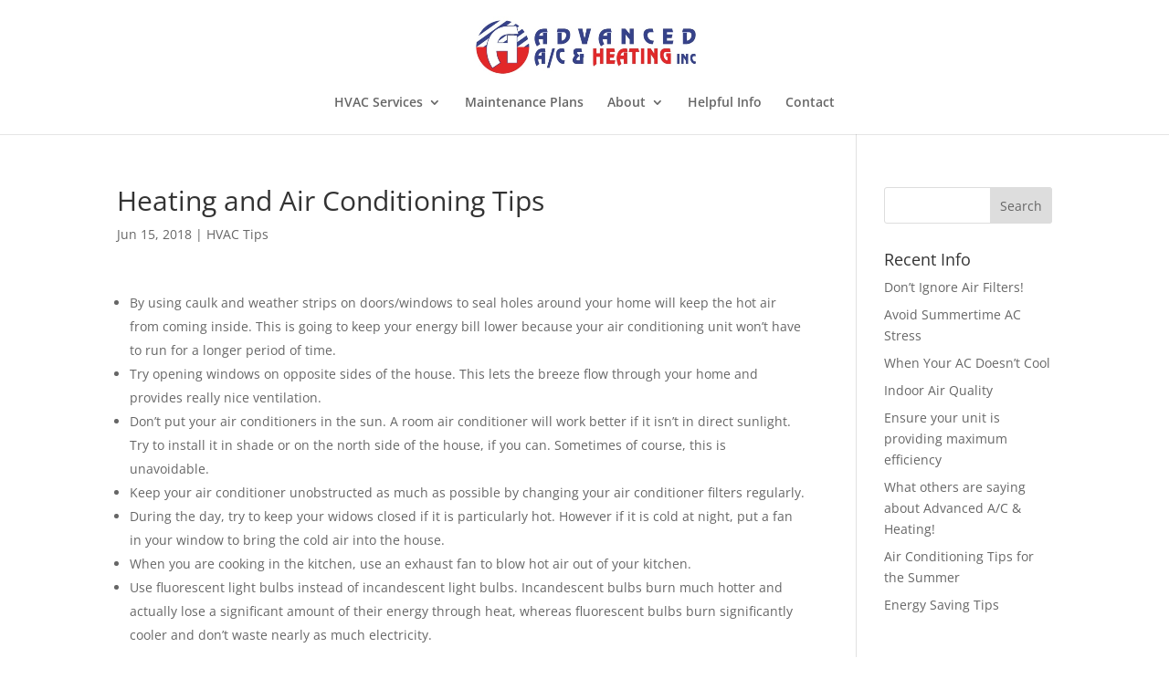

--- FILE ---
content_type: text/css
request_url: https://advancedac.us/wp-content/themes/Divi-advancedac/style.css?ver=4.27.5
body_size: -65
content:
/*
 Theme Name:   Advanced AC
 Description:  Custom Child Theme Divi-advancedac
 Author:       Creative Web Solutions
 Author URI:   https://getcws.com
 Template:     Divi
 Version:      4.0.0
*/



/* footer credit paragraph style*/
.cws-credits {
	clear: left;
	font-size: 9px;
	padding-bottom: 12px;
	text-align: center;
}
.cws-credits a {
	color: #eaeaea;
}
